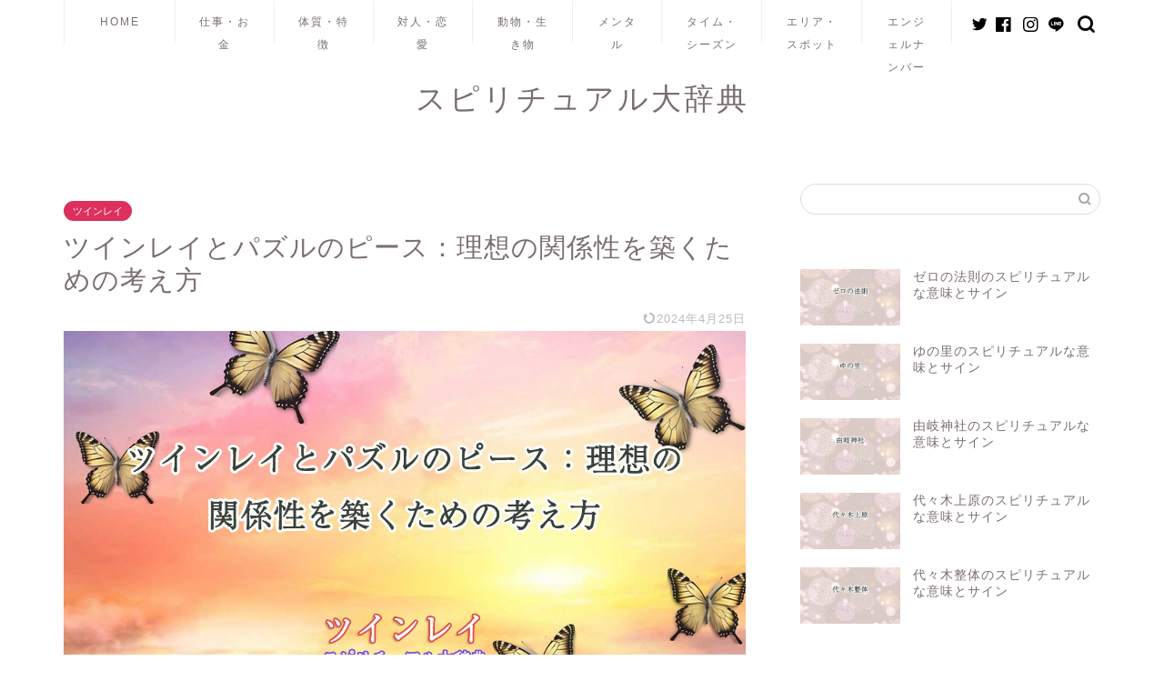

--- FILE ---
content_type: text/html; charset=utf-8
request_url: https://www.google.com/recaptcha/api2/aframe
body_size: 267
content:
<!DOCTYPE HTML><html><head><meta http-equiv="content-type" content="text/html; charset=UTF-8"></head><body><script nonce="sj4BssFyD6ddsK1rvZbROQ">/** Anti-fraud and anti-abuse applications only. See google.com/recaptcha */ try{var clients={'sodar':'https://pagead2.googlesyndication.com/pagead/sodar?'};window.addEventListener("message",function(a){try{if(a.source===window.parent){var b=JSON.parse(a.data);var c=clients[b['id']];if(c){var d=document.createElement('img');d.src=c+b['params']+'&rc='+(localStorage.getItem("rc::a")?sessionStorage.getItem("rc::b"):"");window.document.body.appendChild(d);sessionStorage.setItem("rc::e",parseInt(sessionStorage.getItem("rc::e")||0)+1);localStorage.setItem("rc::h",'1769026629741');}}}catch(b){}});window.parent.postMessage("_grecaptcha_ready", "*");}catch(b){}</script></body></html>